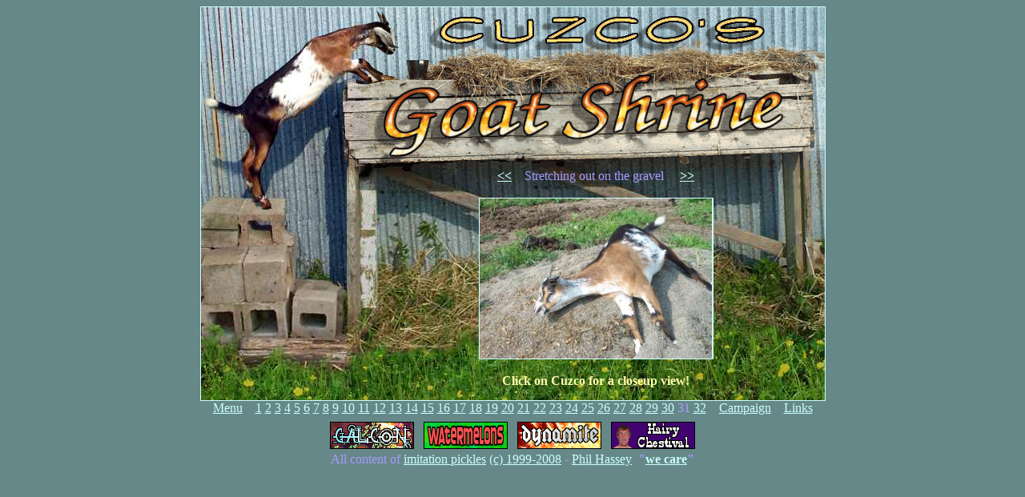

--- FILE ---
content_type: text/html; charset=UTF-8
request_url: http://www.imitationpickles.org/goat/index.php?_fa=viewpage&id=31
body_size: 4092
content:
<html>
<head>
<title>Cuzco's Goat Shrine</title>
</head>
<body bgcolor="#668888" text="#a79bff" 
link="#ccffff"
alink="#ccffff"
vlink="#ccffff"
leftmargin=0 rightmargin=0 marginwidth=0>
<table cellpadding=1 cellspacing=0 border=0 bgcolor="#ccffff" align=center><tr><td>
<table cellpadding=0 cellspacing=0 border=0 align=center bgcolor=black>
<tr><td><img src="images/7.jpg"></td><td><img src="images/9.gif" alt="Cuzco's Goat Shrine"></td></tr>
<tr><td valign=top><img src="images/1.jpg"></td><td width=571 valign=top align=center background="images/3.jpg"><b><a href="index.php?_fa=viewpage&id=30">&lt;&lt;</a></b>&nbsp;&nbsp;&nbsp; Stretching out on the gravel &nbsp;&nbsp;&nbsp;
<b><a href="index.php?_fa=viewpage&id=32">&gt;&gt;</a></b><br><br>
<table cellpadding=1 cellspacing=0 border=0 bgcolor="#ccffff"><tr><td><a href="picture/DCP_1609.JPG"><img src="picture/DCP_1609.JPG" height=200 border=0 alt="Stretching out on the gravel"></a></td></tr></table>&nbsp;<br>
<b><font color="#ffffaa">Click on Cuzco for a closeup view!</font></b>

</td></tr>
</table>
</td></tr></table>
<center>
<a href="index.php?_fa=viewpage&id=menu">Menu</a> &nbsp;&nbsp;
<a href="index.php?_fa=viewpage&id=1">1</a> <a href="index.php?_fa=viewpage&id=2">2</a> <a href="index.php?_fa=viewpage&id=3">3</a> <a href="index.php?_fa=viewpage&id=4">4</a> <a href="index.php?_fa=viewpage&id=5">5</a> <a href="index.php?_fa=viewpage&id=6">6</a> <a href="index.php?_fa=viewpage&id=7">7</a> <a href="index.php?_fa=viewpage&id=8">8</a> <a href="index.php?_fa=viewpage&id=9">9</a> <a href="index.php?_fa=viewpage&id=10">10</a> <a href="index.php?_fa=viewpage&id=11">11</a> <a href="index.php?_fa=viewpage&id=12">12</a> <a href="index.php?_fa=viewpage&id=13">13</a> <a href="index.php?_fa=viewpage&id=14">14</a> <a href="index.php?_fa=viewpage&id=15">15</a> <a href="index.php?_fa=viewpage&id=16">16</a> <a href="index.php?_fa=viewpage&id=17">17</a> <a href="index.php?_fa=viewpage&id=18">18</a> <a href="index.php?_fa=viewpage&id=19">19</a> <a href="index.php?_fa=viewpage&id=20">20</a> <a href="index.php?_fa=viewpage&id=21">21</a> <a href="index.php?_fa=viewpage&id=22">22</a> <a href="index.php?_fa=viewpage&id=23">23</a> <a href="index.php?_fa=viewpage&id=24">24</a> <a href="index.php?_fa=viewpage&id=25">25</a> <a href="index.php?_fa=viewpage&id=26">26</a> <a href="index.php?_fa=viewpage&id=27">27</a> <a href="index.php?_fa=viewpage&id=28">28</a> <a href="index.php?_fa=viewpage&id=29">29</a> <a href="index.php?_fa=viewpage&id=30">30</a> 31 <a href="index.php?_fa=viewpage&id=32">32</a> &nbsp;&nbsp;
<a href="../campaign/">Campaign</a>
&nbsp;&nbsp; 
<a href="index.php?_fa=viewpage&id=links">Links</a>
</center>
<div class='pickles' style="text-align: center; padding-top: 8px">
<a href='http://www.galcon.com/'><img src='http://www.imitationpickles.org/miniads/galcon.gif' width=103 height=32 alt="Galcon" style='border:1px solid black'></a>
&nbsp;
<a href='http://www.imitationpickles.org/melons/'><img src='http://www.imitationpickles.org/miniads/melons.gif' width=103 height=32 alt="Watermelons" style='border:1px solid black'></a>
&nbsp;
<a href='http://www.imitationpickles.org/pyweek1/'><img src='http://www.imitationpickles.org/miniads/dynamite.gif' width=103 height=32 alt="Dynamite" style='border:1px solid black'></a>
&nbsp;
<a href='http://www.imitationpickles.org/ld487/'><img src='http://www.imitationpickles.org/miniads/chestival.gif' width=103 height=32 alt="The Hairy Chestival" style='border:1px solid black'></a>
<br>
All content of <a href="http://www.imitationpickles.org/">imitation pickles</a>
<a href="http://www.imitationpickles.org/pickles1/index.shtml?cur=copyright">(c) 1999-2008</a> -
<a href="http://www.imitationpickles.org/pickles/contact.html">Phil Hassey</a>
&nbsp;<B>"<a href="http://www.imitationpickles.org/pickles1/index.shtml?cur=wecare">we care</a>"</b></div>

<!--<script src='http://www.google-analytics.com/urchin.js' type="text/javascript">
</script>
<script type="text/javascript">
_uacct = "UA-2932135-1";
urchinTracker();
</script>--></body>
</html>
